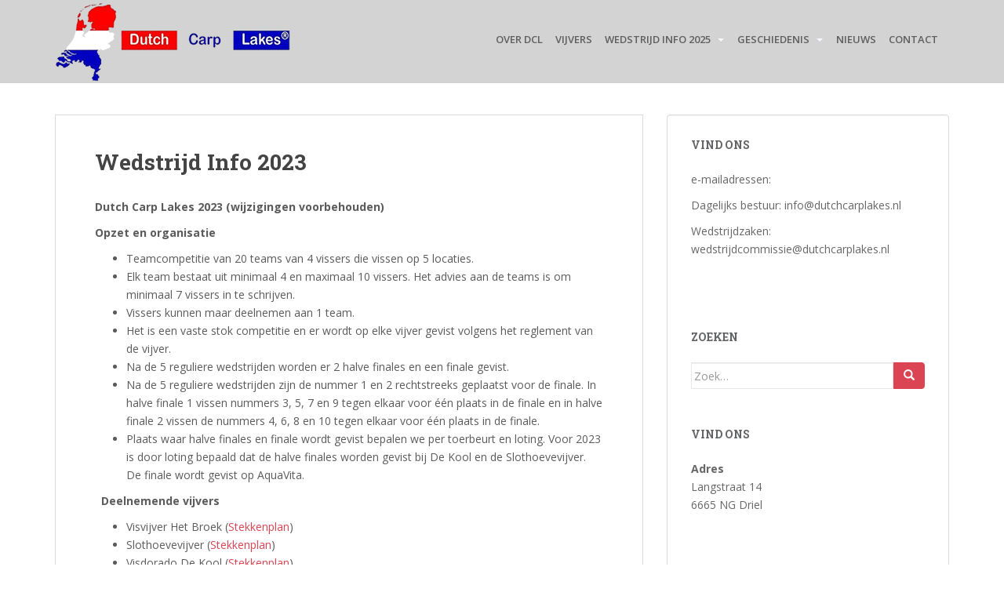

--- FILE ---
content_type: text/html; charset=UTF-8
request_url: https://dutchcarplakes.nl/wedstrijd-info-2023/
body_size: 10006
content:
<!doctype html>
<!--[if !IE]>
<html class="no-js non-ie" lang="nl-NL"> <![endif]-->
<!--[if IE 7 ]>
<html class="no-js ie7" lang="nl-NL"> <![endif]-->
<!--[if IE 8 ]>
<html class="no-js ie8" lang="nl-NL"> <![endif]-->
<!--[if IE 9 ]>
<html class="no-js ie9" lang="nl-NL"> <![endif]-->
<!--[if gt IE 9]><!-->
<html class="no-js" lang="nl-NL"> <!--<![endif]-->
<head>
<meta charset="UTF-8">
<meta name="viewport" content="width=device-width, initial-scale=1">
<meta name="theme-color" content="#d3d3d3">
<link rel="profile" href="https://gmpg.org/xfn/11">

<title>Wedstrijd Info 2023 &#8211; Dutch Carp Lakes</title>
<meta name='robots' content='max-image-preview:large' />
	<style>img:is([sizes="auto" i], [sizes^="auto," i]) { contain-intrinsic-size: 3000px 1500px }</style>
	<link rel='dns-prefetch' href='//fonts.googleapis.com' />
<link rel="alternate" type="application/rss+xml" title="Dutch Carp Lakes &raquo; feed" href="https://dutchcarplakes.nl/feed/" />
<link rel="alternate" type="application/rss+xml" title="Dutch Carp Lakes &raquo; reacties feed" href="https://dutchcarplakes.nl/comments/feed/" />
<script type="text/javascript">
/* <![CDATA[ */
window._wpemojiSettings = {"baseUrl":"https:\/\/s.w.org\/images\/core\/emoji\/15.0.3\/72x72\/","ext":".png","svgUrl":"https:\/\/s.w.org\/images\/core\/emoji\/15.0.3\/svg\/","svgExt":".svg","source":{"concatemoji":"https:\/\/dutchcarplakes.nl\/wordpress\/wp-includes\/js\/wp-emoji-release.min.js?ver=6.7.4"}};
/*! This file is auto-generated */
!function(i,n){var o,s,e;function c(e){try{var t={supportTests:e,timestamp:(new Date).valueOf()};sessionStorage.setItem(o,JSON.stringify(t))}catch(e){}}function p(e,t,n){e.clearRect(0,0,e.canvas.width,e.canvas.height),e.fillText(t,0,0);var t=new Uint32Array(e.getImageData(0,0,e.canvas.width,e.canvas.height).data),r=(e.clearRect(0,0,e.canvas.width,e.canvas.height),e.fillText(n,0,0),new Uint32Array(e.getImageData(0,0,e.canvas.width,e.canvas.height).data));return t.every(function(e,t){return e===r[t]})}function u(e,t,n){switch(t){case"flag":return n(e,"\ud83c\udff3\ufe0f\u200d\u26a7\ufe0f","\ud83c\udff3\ufe0f\u200b\u26a7\ufe0f")?!1:!n(e,"\ud83c\uddfa\ud83c\uddf3","\ud83c\uddfa\u200b\ud83c\uddf3")&&!n(e,"\ud83c\udff4\udb40\udc67\udb40\udc62\udb40\udc65\udb40\udc6e\udb40\udc67\udb40\udc7f","\ud83c\udff4\u200b\udb40\udc67\u200b\udb40\udc62\u200b\udb40\udc65\u200b\udb40\udc6e\u200b\udb40\udc67\u200b\udb40\udc7f");case"emoji":return!n(e,"\ud83d\udc26\u200d\u2b1b","\ud83d\udc26\u200b\u2b1b")}return!1}function f(e,t,n){var r="undefined"!=typeof WorkerGlobalScope&&self instanceof WorkerGlobalScope?new OffscreenCanvas(300,150):i.createElement("canvas"),a=r.getContext("2d",{willReadFrequently:!0}),o=(a.textBaseline="top",a.font="600 32px Arial",{});return e.forEach(function(e){o[e]=t(a,e,n)}),o}function t(e){var t=i.createElement("script");t.src=e,t.defer=!0,i.head.appendChild(t)}"undefined"!=typeof Promise&&(o="wpEmojiSettingsSupports",s=["flag","emoji"],n.supports={everything:!0,everythingExceptFlag:!0},e=new Promise(function(e){i.addEventListener("DOMContentLoaded",e,{once:!0})}),new Promise(function(t){var n=function(){try{var e=JSON.parse(sessionStorage.getItem(o));if("object"==typeof e&&"number"==typeof e.timestamp&&(new Date).valueOf()<e.timestamp+604800&&"object"==typeof e.supportTests)return e.supportTests}catch(e){}return null}();if(!n){if("undefined"!=typeof Worker&&"undefined"!=typeof OffscreenCanvas&&"undefined"!=typeof URL&&URL.createObjectURL&&"undefined"!=typeof Blob)try{var e="postMessage("+f.toString()+"("+[JSON.stringify(s),u.toString(),p.toString()].join(",")+"));",r=new Blob([e],{type:"text/javascript"}),a=new Worker(URL.createObjectURL(r),{name:"wpTestEmojiSupports"});return void(a.onmessage=function(e){c(n=e.data),a.terminate(),t(n)})}catch(e){}c(n=f(s,u,p))}t(n)}).then(function(e){for(var t in e)n.supports[t]=e[t],n.supports.everything=n.supports.everything&&n.supports[t],"flag"!==t&&(n.supports.everythingExceptFlag=n.supports.everythingExceptFlag&&n.supports[t]);n.supports.everythingExceptFlag=n.supports.everythingExceptFlag&&!n.supports.flag,n.DOMReady=!1,n.readyCallback=function(){n.DOMReady=!0}}).then(function(){return e}).then(function(){var e;n.supports.everything||(n.readyCallback(),(e=n.source||{}).concatemoji?t(e.concatemoji):e.wpemoji&&e.twemoji&&(t(e.twemoji),t(e.wpemoji)))}))}((window,document),window._wpemojiSettings);
/* ]]> */
</script>
<style id='wp-emoji-styles-inline-css' type='text/css'>

	img.wp-smiley, img.emoji {
		display: inline !important;
		border: none !important;
		box-shadow: none !important;
		height: 1em !important;
		width: 1em !important;
		margin: 0 0.07em !important;
		vertical-align: -0.1em !important;
		background: none !important;
		padding: 0 !important;
	}
</style>
<link rel='stylesheet' id='wp-block-library-css' href='https://dutchcarplakes.nl/wordpress/wp-includes/css/dist/block-library/style.min.css?ver=6.7.4' type='text/css' media='all' />
<style id='classic-theme-styles-inline-css' type='text/css'>
/*! This file is auto-generated */
.wp-block-button__link{color:#fff;background-color:#32373c;border-radius:9999px;box-shadow:none;text-decoration:none;padding:calc(.667em + 2px) calc(1.333em + 2px);font-size:1.125em}.wp-block-file__button{background:#32373c;color:#fff;text-decoration:none}
</style>
<style id='global-styles-inline-css' type='text/css'>
:root{--wp--preset--aspect-ratio--square: 1;--wp--preset--aspect-ratio--4-3: 4/3;--wp--preset--aspect-ratio--3-4: 3/4;--wp--preset--aspect-ratio--3-2: 3/2;--wp--preset--aspect-ratio--2-3: 2/3;--wp--preset--aspect-ratio--16-9: 16/9;--wp--preset--aspect-ratio--9-16: 9/16;--wp--preset--color--black: #000000;--wp--preset--color--cyan-bluish-gray: #abb8c3;--wp--preset--color--white: #ffffff;--wp--preset--color--pale-pink: #f78da7;--wp--preset--color--vivid-red: #cf2e2e;--wp--preset--color--luminous-vivid-orange: #ff6900;--wp--preset--color--luminous-vivid-amber: #fcb900;--wp--preset--color--light-green-cyan: #7bdcb5;--wp--preset--color--vivid-green-cyan: #00d084;--wp--preset--color--pale-cyan-blue: #8ed1fc;--wp--preset--color--vivid-cyan-blue: #0693e3;--wp--preset--color--vivid-purple: #9b51e0;--wp--preset--gradient--vivid-cyan-blue-to-vivid-purple: linear-gradient(135deg,rgba(6,147,227,1) 0%,rgb(155,81,224) 100%);--wp--preset--gradient--light-green-cyan-to-vivid-green-cyan: linear-gradient(135deg,rgb(122,220,180) 0%,rgb(0,208,130) 100%);--wp--preset--gradient--luminous-vivid-amber-to-luminous-vivid-orange: linear-gradient(135deg,rgba(252,185,0,1) 0%,rgba(255,105,0,1) 100%);--wp--preset--gradient--luminous-vivid-orange-to-vivid-red: linear-gradient(135deg,rgba(255,105,0,1) 0%,rgb(207,46,46) 100%);--wp--preset--gradient--very-light-gray-to-cyan-bluish-gray: linear-gradient(135deg,rgb(238,238,238) 0%,rgb(169,184,195) 100%);--wp--preset--gradient--cool-to-warm-spectrum: linear-gradient(135deg,rgb(74,234,220) 0%,rgb(151,120,209) 20%,rgb(207,42,186) 40%,rgb(238,44,130) 60%,rgb(251,105,98) 80%,rgb(254,248,76) 100%);--wp--preset--gradient--blush-light-purple: linear-gradient(135deg,rgb(255,206,236) 0%,rgb(152,150,240) 100%);--wp--preset--gradient--blush-bordeaux: linear-gradient(135deg,rgb(254,205,165) 0%,rgb(254,45,45) 50%,rgb(107,0,62) 100%);--wp--preset--gradient--luminous-dusk: linear-gradient(135deg,rgb(255,203,112) 0%,rgb(199,81,192) 50%,rgb(65,88,208) 100%);--wp--preset--gradient--pale-ocean: linear-gradient(135deg,rgb(255,245,203) 0%,rgb(182,227,212) 50%,rgb(51,167,181) 100%);--wp--preset--gradient--electric-grass: linear-gradient(135deg,rgb(202,248,128) 0%,rgb(113,206,126) 100%);--wp--preset--gradient--midnight: linear-gradient(135deg,rgb(2,3,129) 0%,rgb(40,116,252) 100%);--wp--preset--font-size--small: 13px;--wp--preset--font-size--medium: 20px;--wp--preset--font-size--large: 36px;--wp--preset--font-size--x-large: 42px;--wp--preset--spacing--20: 0.44rem;--wp--preset--spacing--30: 0.67rem;--wp--preset--spacing--40: 1rem;--wp--preset--spacing--50: 1.5rem;--wp--preset--spacing--60: 2.25rem;--wp--preset--spacing--70: 3.38rem;--wp--preset--spacing--80: 5.06rem;--wp--preset--shadow--natural: 6px 6px 9px rgba(0, 0, 0, 0.2);--wp--preset--shadow--deep: 12px 12px 50px rgba(0, 0, 0, 0.4);--wp--preset--shadow--sharp: 6px 6px 0px rgba(0, 0, 0, 0.2);--wp--preset--shadow--outlined: 6px 6px 0px -3px rgba(255, 255, 255, 1), 6px 6px rgba(0, 0, 0, 1);--wp--preset--shadow--crisp: 6px 6px 0px rgba(0, 0, 0, 1);}:where(.is-layout-flex){gap: 0.5em;}:where(.is-layout-grid){gap: 0.5em;}body .is-layout-flex{display: flex;}.is-layout-flex{flex-wrap: wrap;align-items: center;}.is-layout-flex > :is(*, div){margin: 0;}body .is-layout-grid{display: grid;}.is-layout-grid > :is(*, div){margin: 0;}:where(.wp-block-columns.is-layout-flex){gap: 2em;}:where(.wp-block-columns.is-layout-grid){gap: 2em;}:where(.wp-block-post-template.is-layout-flex){gap: 1.25em;}:where(.wp-block-post-template.is-layout-grid){gap: 1.25em;}.has-black-color{color: var(--wp--preset--color--black) !important;}.has-cyan-bluish-gray-color{color: var(--wp--preset--color--cyan-bluish-gray) !important;}.has-white-color{color: var(--wp--preset--color--white) !important;}.has-pale-pink-color{color: var(--wp--preset--color--pale-pink) !important;}.has-vivid-red-color{color: var(--wp--preset--color--vivid-red) !important;}.has-luminous-vivid-orange-color{color: var(--wp--preset--color--luminous-vivid-orange) !important;}.has-luminous-vivid-amber-color{color: var(--wp--preset--color--luminous-vivid-amber) !important;}.has-light-green-cyan-color{color: var(--wp--preset--color--light-green-cyan) !important;}.has-vivid-green-cyan-color{color: var(--wp--preset--color--vivid-green-cyan) !important;}.has-pale-cyan-blue-color{color: var(--wp--preset--color--pale-cyan-blue) !important;}.has-vivid-cyan-blue-color{color: var(--wp--preset--color--vivid-cyan-blue) !important;}.has-vivid-purple-color{color: var(--wp--preset--color--vivid-purple) !important;}.has-black-background-color{background-color: var(--wp--preset--color--black) !important;}.has-cyan-bluish-gray-background-color{background-color: var(--wp--preset--color--cyan-bluish-gray) !important;}.has-white-background-color{background-color: var(--wp--preset--color--white) !important;}.has-pale-pink-background-color{background-color: var(--wp--preset--color--pale-pink) !important;}.has-vivid-red-background-color{background-color: var(--wp--preset--color--vivid-red) !important;}.has-luminous-vivid-orange-background-color{background-color: var(--wp--preset--color--luminous-vivid-orange) !important;}.has-luminous-vivid-amber-background-color{background-color: var(--wp--preset--color--luminous-vivid-amber) !important;}.has-light-green-cyan-background-color{background-color: var(--wp--preset--color--light-green-cyan) !important;}.has-vivid-green-cyan-background-color{background-color: var(--wp--preset--color--vivid-green-cyan) !important;}.has-pale-cyan-blue-background-color{background-color: var(--wp--preset--color--pale-cyan-blue) !important;}.has-vivid-cyan-blue-background-color{background-color: var(--wp--preset--color--vivid-cyan-blue) !important;}.has-vivid-purple-background-color{background-color: var(--wp--preset--color--vivid-purple) !important;}.has-black-border-color{border-color: var(--wp--preset--color--black) !important;}.has-cyan-bluish-gray-border-color{border-color: var(--wp--preset--color--cyan-bluish-gray) !important;}.has-white-border-color{border-color: var(--wp--preset--color--white) !important;}.has-pale-pink-border-color{border-color: var(--wp--preset--color--pale-pink) !important;}.has-vivid-red-border-color{border-color: var(--wp--preset--color--vivid-red) !important;}.has-luminous-vivid-orange-border-color{border-color: var(--wp--preset--color--luminous-vivid-orange) !important;}.has-luminous-vivid-amber-border-color{border-color: var(--wp--preset--color--luminous-vivid-amber) !important;}.has-light-green-cyan-border-color{border-color: var(--wp--preset--color--light-green-cyan) !important;}.has-vivid-green-cyan-border-color{border-color: var(--wp--preset--color--vivid-green-cyan) !important;}.has-pale-cyan-blue-border-color{border-color: var(--wp--preset--color--pale-cyan-blue) !important;}.has-vivid-cyan-blue-border-color{border-color: var(--wp--preset--color--vivid-cyan-blue) !important;}.has-vivid-purple-border-color{border-color: var(--wp--preset--color--vivid-purple) !important;}.has-vivid-cyan-blue-to-vivid-purple-gradient-background{background: var(--wp--preset--gradient--vivid-cyan-blue-to-vivid-purple) !important;}.has-light-green-cyan-to-vivid-green-cyan-gradient-background{background: var(--wp--preset--gradient--light-green-cyan-to-vivid-green-cyan) !important;}.has-luminous-vivid-amber-to-luminous-vivid-orange-gradient-background{background: var(--wp--preset--gradient--luminous-vivid-amber-to-luminous-vivid-orange) !important;}.has-luminous-vivid-orange-to-vivid-red-gradient-background{background: var(--wp--preset--gradient--luminous-vivid-orange-to-vivid-red) !important;}.has-very-light-gray-to-cyan-bluish-gray-gradient-background{background: var(--wp--preset--gradient--very-light-gray-to-cyan-bluish-gray) !important;}.has-cool-to-warm-spectrum-gradient-background{background: var(--wp--preset--gradient--cool-to-warm-spectrum) !important;}.has-blush-light-purple-gradient-background{background: var(--wp--preset--gradient--blush-light-purple) !important;}.has-blush-bordeaux-gradient-background{background: var(--wp--preset--gradient--blush-bordeaux) !important;}.has-luminous-dusk-gradient-background{background: var(--wp--preset--gradient--luminous-dusk) !important;}.has-pale-ocean-gradient-background{background: var(--wp--preset--gradient--pale-ocean) !important;}.has-electric-grass-gradient-background{background: var(--wp--preset--gradient--electric-grass) !important;}.has-midnight-gradient-background{background: var(--wp--preset--gradient--midnight) !important;}.has-small-font-size{font-size: var(--wp--preset--font-size--small) !important;}.has-medium-font-size{font-size: var(--wp--preset--font-size--medium) !important;}.has-large-font-size{font-size: var(--wp--preset--font-size--large) !important;}.has-x-large-font-size{font-size: var(--wp--preset--font-size--x-large) !important;}
:where(.wp-block-post-template.is-layout-flex){gap: 1.25em;}:where(.wp-block-post-template.is-layout-grid){gap: 1.25em;}
:where(.wp-block-columns.is-layout-flex){gap: 2em;}:where(.wp-block-columns.is-layout-grid){gap: 2em;}
:root :where(.wp-block-pullquote){font-size: 1.5em;line-height: 1.6;}
</style>
<link rel='stylesheet' id='sparkling-bootstrap-css' href='https://dutchcarplakes.nl/wordpress/wp-content/themes/sparkling/assets/css/bootstrap.min.css?ver=6.7.4' type='text/css' media='all' />
<link rel='stylesheet' id='sparkling-icons-css' href='https://dutchcarplakes.nl/wordpress/wp-content/themes/sparkling/assets/css/fontawesome-all.min.css?ver=5.1.1.' type='text/css' media='all' />
<link rel='stylesheet' id='sparkling-fonts-css' href='//fonts.googleapis.com/css?family=Open+Sans%3A400italic%2C400%2C600%2C700%7CRoboto+Slab%3A400%2C300%2C700&#038;ver=6.7.4' type='text/css' media='all' />
<link rel='stylesheet' id='sparkling-style-css' href='https://dutchcarplakes.nl/wordpress/wp-content/themes/sparkling/style.css?ver=2.4.2' type='text/css' media='all' />
<link rel='stylesheet' id='academicons-css-css' href='https://dutchcarplakes.nl/wordpress/wp-content/themes/sparkling/assets/css/academicons.min.css?ver=1.8.6' type='text/css' media='all' />
<link rel='stylesheet' id='tablepress-default-css' href='https://dutchcarplakes.nl/wordpress/wp-content/plugins/tablepress/css/build/default.css?ver=3.0.3' type='text/css' media='all' />
<script type="text/javascript" src="https://dutchcarplakes.nl/wordpress/wp-includes/js/jquery/jquery.min.js?ver=3.7.1" id="jquery-core-js"></script>
<script type="text/javascript" src="https://dutchcarplakes.nl/wordpress/wp-includes/js/jquery/jquery-migrate.min.js?ver=3.4.1" id="jquery-migrate-js"></script>
<script type="text/javascript" src="https://dutchcarplakes.nl/wordpress/wp-content/themes/sparkling/assets/js/vendor/bootstrap.min.js?ver=6.7.4" id="sparkling-bootstrapjs-js"></script>
<script type="text/javascript" src="https://dutchcarplakes.nl/wordpress/wp-content/themes/sparkling/assets/js/functions.js?ver=20180503" id="sparkling-functions-js"></script>
<link rel="https://api.w.org/" href="https://dutchcarplakes.nl/wp-json/" /><link rel="alternate" title="JSON" type="application/json" href="https://dutchcarplakes.nl/wp-json/wp/v2/pages/1551" /><link rel="EditURI" type="application/rsd+xml" title="RSD" href="https://dutchcarplakes.nl/wordpress/xmlrpc.php?rsd" />
<meta name="generator" content="WordPress 6.7.4" />
<link rel="canonical" href="https://dutchcarplakes.nl/wedstrijd-info-2023/" />
<link rel='shortlink' href='https://dutchcarplakes.nl/?p=1551' />
<link rel="alternate" title="oEmbed (JSON)" type="application/json+oembed" href="https://dutchcarplakes.nl/wp-json/oembed/1.0/embed?url=https%3A%2F%2Fdutchcarplakes.nl%2Fwedstrijd-info-2023%2F" />
<link rel="alternate" title="oEmbed (XML)" type="text/xml+oembed" href="https://dutchcarplakes.nl/wp-json/oembed/1.0/embed?url=https%3A%2F%2Fdutchcarplakes.nl%2Fwedstrijd-info-2023%2F&#038;format=xml" />
<style type="text/css">a:hover, a:focus, a:active, #secondary .widget .post-content a:hover, #secondary .widget .post-content a:focus, .woocommerce nav.woocommerce-pagination ul li a:focus, .woocommerce nav.woocommerce-pagination ul li a:hover, .woocommerce nav.woocommerce-pagination ul li span.current, #secondary .widget a:hover, #secondary .widget a:focus {color: #6b6b6b;}.navbar.navbar-default, .navbar-default .navbar-nav .open .dropdown-menu > li > a {background-color: #d3d3d3;}#colophon {background-color: #afafaf;}#footer-area, .site-info, .site-info caption, #footer-area caption {color: #bfbfbf;}#footer-area {background-color: #adadad;}#footer-area .social-icons li a {background-color: #b2b2b2 !important ;}body, .entry-content {color:#5b5b5b}</style>		<style type="text/css">
				.navbar > .container .navbar-brand {
			color: #d6d6d6;
		}
		</style>
	<style type="text/css" id="custom-background-css">
body.custom-background { background-color: #ffffff; }
</style>
	<link rel="icon" href="https://dutchcarplakes.nl/wordpress/wp-content/uploads/2019/02/cropped-DutchCarpLakes-32x32.jpg" sizes="32x32" />
<link rel="icon" href="https://dutchcarplakes.nl/wordpress/wp-content/uploads/2019/02/cropped-DutchCarpLakes-192x192.jpg" sizes="192x192" />
<link rel="apple-touch-icon" href="https://dutchcarplakes.nl/wordpress/wp-content/uploads/2019/02/cropped-DutchCarpLakes-180x180.jpg" />
<meta name="msapplication-TileImage" content="https://dutchcarplakes.nl/wordpress/wp-content/uploads/2019/02/cropped-DutchCarpLakes-270x270.jpg" />
		<style type="text/css" id="wp-custom-css">
			.col-md-6 {

    display: none; 

}

.customize-unpreviewable {

    display: none; 

}

.posted-on {
		    display: none; 
	
}

.fa.fa-user {
	
			    display: none;
	
}
.author.vcard  {
	
				    display: none;
}
.navbar-default .navbar-nav > li > a {
	margin-right: -4px;
	margin-left: -16px;
    padding: 15px 3px 15px 3px;
    color: #5e5e5e;
    line-height: 40px;
    text-transform: uppercase;
    font-size: 13px;

font-weight: 600;

}
#secondary .widget a {

    color: #686767;

}
#secondary .widget {

    color: #686767;

}
#colophon {

padding: 10px 0;
   border-top: 1px solid #3A3A3A;
        border-top-color: rgb(58, 58, 58);
        border-top-style: solid;
        border-top-width: 0px;

}

		</style>
		
</head>

<body data-rsssl=1 class="page-template-default page page-id-1551 custom-background group-blog">
	<a class="sr-only sr-only-focusable" href="#content">Skip to main content</a>
<div id="page" class="hfeed site">

	<header id="masthead" class="site-header" role="banner">
		<nav class="navbar navbar-default
		navbar-fixed-top" role="navigation">
			<div class="container">
				<div class="row">
					<div class="site-navigation-inner col-sm-12">
						<div class="navbar-header">


														<div id="logo">
																																<a href="https://dutchcarplakes.nl/"><img src="https://dutchcarplakes.nl/wordpress/wp-content/uploads/2018/12/cropped-DutchCarpLakes-1_kl-2.png"  height="106" width="300" alt="Dutch Carp Lakes"/></a>
																																</div><!-- end of #logo -->

							<button type="button" class="btn navbar-toggle" data-toggle="collapse" data-target=".navbar-ex1-collapse">
								<span class="sr-only">Toggle navigation</span>
								<span class="icon-bar"></span>
								<span class="icon-bar"></span>
								<span class="icon-bar"></span>
							</button>
						</div>



						<div class="collapse navbar-collapse navbar-ex1-collapse"><ul id="menu-hoofdmenu" class="nav navbar-nav"><li id="menu-item-29" class="menu-item menu-item-type-custom menu-item-object-custom menu-item-home menu-item-29"><a href="https://dutchcarplakes.nl">Over DCL</a></li>
<li id="menu-item-30" class="menu-item menu-item-type-post_type menu-item-object-page menu-item-30"><a href="https://dutchcarplakes.nl/vijvers/">Vijvers</a></li>
<li id="menu-item-1677" class="menu-item menu-item-type-post_type menu-item-object-page menu-item-has-children menu-item-1677 dropdown"><a href="https://dutchcarplakes.nl/wedstrijd-info-2025-2/">Wedstrijd Info 2025</a><span class="caret sparkling-dropdown"></span>
<ul role="menu" class=" dropdown-menu">
	<li id="menu-item-1716" class="menu-item menu-item-type-custom menu-item-object-custom menu-item-1716"><a href="https://dutchcarplakes.nl/wordpress/wp-content/uploads/2025/03/Deelnemers-DCL-2025.pdf">Deelnemers DCL 2025</a></li>
</ul>
</li>
<li id="menu-item-1084" class="menu-item menu-item-type-post_type menu-item-object-page current-menu-ancestor current-menu-parent current_page_parent current_page_ancestor menu-item-has-children menu-item-1084 dropdown"><a href="https://dutchcarplakes.nl/geschiedenis/">Geschiedenis</a><span class="caret sparkling-dropdown"></span>
<ul role="menu" class=" dropdown-menu">
	<li id="menu-item-73" class="menu-item menu-item-type-post_type menu-item-object-page menu-item-has-children menu-item-73 dropdown"><a href="https://dutchcarplakes.nl/wedstrijd-info-2019/">Wedstrijd info 2019</a><span class="caret sparkling-dropdown"></span>
	<ul role="menu" class=" dropdown-menu">
		<li id="menu-item-103" class="menu-item menu-item-type-post_type menu-item-object-page menu-item-103"><a href="https://dutchcarplakes.nl/deelnemende-teams/">Deelnemende teams 2019</a></li>
	</ul>
</li>
	<li id="menu-item-1333" class="menu-item menu-item-type-post_type menu-item-object-page menu-item-has-children menu-item-1333 dropdown"><a href="https://dutchcarplakes.nl/wedstrijd-info-2022/">Wedstrijd Info 2022</a><span class="caret sparkling-dropdown"></span>
	<ul role="menu" class=" dropdown-menu">
		<li id="menu-item-1397" class="menu-item menu-item-type-post_type menu-item-object-page menu-item-1397"><a href="https://dutchcarplakes.nl/deelnemers-2022/">Deelnemers 2022</a></li>
	</ul>
</li>
	<li id="menu-item-1565" class="menu-item menu-item-type-post_type menu-item-object-page current-menu-item page_item page-item-1551 current_page_item menu-item-1565 active"><a href="https://dutchcarplakes.nl/wedstrijd-info-2023/">Wedstrijd Info 2023</a></li>
	<li id="menu-item-1617" class="menu-item menu-item-type-post_type menu-item-object-page menu-item-1617"><a href="https://dutchcarplakes.nl/wedstrijd-info-2024/">Wedstrijd Info 2024</a></li>
</ul>
</li>
<li id="menu-item-398" class="menu-item menu-item-type-post_type menu-item-object-page menu-item-398"><a href="https://dutchcarplakes.nl/blog/">Nieuws</a></li>
<li id="menu-item-32" class="menu-item menu-item-type-post_type menu-item-object-page menu-item-32"><a href="https://dutchcarplakes.nl/contact/">Contact</a></li>
</ul></div>


					</div>
				</div>
			</div>
		</nav><!-- .site-navigation -->
	</header><!-- #masthead -->

	<div id="content" class="site-content">

		<div class="top-section">
								</div>

		<div class="container main-content-area">
						<div class="row side-pull-left">
				<div class="main-content-inner col-sm-12 col-md-8">

	<div id="primary" class="content-area">

		<main id="main" class="site-main" role="main">

			
				

<div class="post-inner-content">
<article id="post-1551" class="post-1551 page type-page status-publish hentry">
	<header class="entry-header page-header">
		<h1 class="entry-title">Wedstrijd Info 2023</h1>
	</header><!-- .entry-header -->

	<div class="entry-content">
		<p><strong>Dutch Carp Lakes 2023 (wijzigingen voorbehouden)</strong> <strong> </strong></p>
<p><strong>Opzet en organisatie</strong></p>
<ul>
<li>Teamcompetitie van 20 teams van 4 vissers die vissen op 5 locaties.</li>
<li>Elk team bestaat uit minimaal 4 en maximaal 10 vissers. Het advies aan de teams is om minimaal 7 vissers in te schrijven.</li>
<li>Vissers kunnen maar deelnemen aan 1 team.</li>
<li>Het is een vaste stok competitie en er wordt op elke vijver gevist volgens het reglement van de vijver.</li>
<li>Na de 5 reguliere wedstrijden worden er 2 halve finales en een finale gevist.</li>
<li>Na de 5 reguliere wedstrijden zijn de nummer 1 en 2 rechtstreeks geplaatst voor de finale. In halve finale 1 vissen nummers 3, 5, 7 en 9 tegen elkaar voor één plaats in de finale en in halve finale 2 vissen de nummers 4, 6, 8 en 10 tegen elkaar voor één plaats in de finale.</li>
<li>Plaats waar halve finales en finale wordt gevist bepalen we per toerbeurt en loting. Voor 2023 is door loting bepaald dat de halve finales worden gevist bij De Kool en de Slothoevevijver. De finale wordt gevist op AquaVita.</li>
</ul>
<p><strong> </strong> <strong>Deelnemende vijvers</strong></p>
<ul>
<li>Visvijver Het Broek (<a href="https://dutchcarplakes.nl/wordpress/wp-content/uploads/2022/02/Het-broek-2022.png" target="_blank" rel="noopener">Stekkenplan</a>)</li>
<li>Slothoevevijver (<a href="https://dutchcarplakes.nl/wordpress/wp-content/uploads/2021/12/STEKKEN-dcl-2022-1024x521-1.png" target="_blank" rel="noopener">Stekkenplan</a>)</li>
<li>Visdorado De Kool (<a href="https://dutchcarplakes.nl/wordpress/wp-content/uploads/2023/02/De-Kool-2023.png" target="_blank" rel="noopener">Stekkenplan</a>)</li>
<li>Visvijvers de Berenkuil (<a href="https://dutchcarplakes.nl/wordpress/wp-content/uploads/2022/01/Berenkuil-Snake-Lake_2022.jpg" target="_blank" rel="noopener">Stekkenplan</a>)</li>
<li>AquaVita Visvijvers (<a href="https://dutchcarplakes.nl/wordpress/wp-content/uploads/2021/12/Aquavita_stekverdeling.jpeg.jpeg" target="_blank" rel="noopener">Stekkenplan</a>)</li>
</ul>
<p><strong> </strong> <strong>Data 2023</strong></p>
<ul>
<li>18 maart</li>
<li>22 april</li>
<li>3 juni</li>
<li>24 juni</li>
<li>26 augustus</li>
<li>16 september (halve finale 1 op de Slothoevevijver en halve finale 2 op De Kool)</li>
<li>30 september (finale op AquaVita)</li>
</ul>
<p><strong> </strong> <strong>Inschrijfgeld en prijzengeld</strong></p>
<ul>
<li>Per team 385 euro.</li>
<li>Inschrijven middels e-mail naar <a href="mailto:wedstrijdcommissie@dutchcarplakes.nl">wedstrijdcommissie@dutchcarplakes.nl</a></li>
<li>Inschrijfgeld betalen voor 1 december op banknr: NL43RABO0172486912 mvv opgave DCL 2023 en naam team.</li>
<li>Inschrijfgeld wordt niet gerestitueerd na terug trekking van een team.</li>
<li>Prijzengeld 1400 euro.</li>
</ul>
<p>1<sup>e</sup> Prijs: 500 euro 2<sup>e</sup> Prijs: 400 euro 3<sup>e</sup> Prijs: 300 euro 4<sup>e</sup> Prijs: 200 euro</p>
<p>&nbsp;</p>
<p><strong>Reglement</strong></p>
<!-- /wp:paragraph -->

<!-- wp:paragraph -->
<p>Het reglement van de vijver waarop de wedstrijd wordt gevist is van toepassing.</p>
<!-- /wp:paragraph -->

<!-- wp:paragraph -->
<p>Dit reglement wordt op de website van elke visvijver weergegeven.</p>
<!-- /wp:paragraph -->

<!-- wp:table -->
<figure class="wp-block-table">
<table  class=" table table-hover" >
<tbody>
<tr>
<td>Aquavita</td>
<td><a href="http://www.aquavitavisvijvers.nl/regels" target="_blank" rel="noreferrer noopener">https://www.aquavitavisvijvers.nl/</a></td>
</tr>
<tr>
<td>Berenkuil</td>
<td><a href="https://berenkuil.com/wp-content/uploads/2017/10/Reglement-SnakeLake-Berenkuil-v3.pdf" target="_blank" rel="noreferrer noopener">https://berenkuil.com/</a></td>
</tr>
<tr>
<td>De Kool</td>
<td><a href="https://www.de-kool.nl/wedstrijdreglementen-2/" target="_blank" rel="noreferrer noopener" aria-label="http://www.de-kool.nl/ (opent in een nieuwe tab)">http://www.de-kool.nl/</a></td>
</tr>
<tr>
<td>De Slothoeve</td>
<td><a href="https://slothoevevijver.nl/regelement/">http://www.slothoevevijver.nl/</a></td>
</tr>
<tr>
<td>Het Broek</td>
<td><a href="http://www.hetbroek.eu/visplas-reglement-tarief.html" target="_blank" rel="noreferrer noopener">http://www.hetbroek.eu/</a></td>
</tr>
<tr>
<td> </td>
<td> </td>
</tr>
<tr>
<td> </td>
<td> </td>
</tr>
</tbody>
</table>
</figure>
<!-- /wp:table -->

<!-- wp:paragraph -->
<p>Mogelijk kan een visvijver specifieke regels hanteren voor de DCL wedstrijden. Deze regels zijn te vinden op de website van de visvijvers. <strong>Afgesproken op de captains vergadering op 8 februari 2019 met 17 van 21 stemmen is dat de gehanteerde hengellengte maximaal 13 meter mag zijn.</strong></p>
<!-- /wp:paragraph -->

<!-- wp:paragraph -->
<p>Wanneer het reglement wordt overtreden kan de visser van de wedstrijdorganisatie een waarschuwing krijgen in de vorm van een gele kaart.</p>
<p>&nbsp;</p>
<!-- /wp:paragraph -->

<!-- wp:paragraph -->
<p><strong>Wedstrijdorganisatie</strong></p>
<!-- /wp:paragraph -->

<!-- wp:paragraph -->
<p>De DCL wordt georganiseerd door de vereniging Dutch Carp Lakes.</p>
<!-- /wp:paragraph -->

<!-- wp:paragraph -->
<p>Op de wedstrijddag ligt de wedstrijdorganisatie in handen van de 4 teamcaptains en de vijvereigenaar (of vertegenwoordiger daarvan).</p>
<!-- /wp:paragraph -->

<!-- wp:paragraph -->
<p>Wanneer tijdens de wedstrijd een overtreding van het reglement wordt geconstateerd door vissers wordt als volgt gehandeld:</p>
<!-- /wp:paragraph -->

<!-- wp:paragraph -->
<p>In eerste instantie geven de medevissers/teamcaptains de visser die het reglement overtreedt een aanwijzing om het reglement niet verder te overtreden.</p>
<!-- /wp:paragraph -->

<!-- wp:paragraph -->
<p>Wanneer hierover onenigheid ontstaat of dat de aanwijzing niet het gewenste resultaat heeft kan dit door de teamcaptains worden gemeld aan de vijvereigenaar.</p>
<!-- /wp:paragraph -->

<!-- wp:paragraph -->
<p>De vijvereigenaar beslist of de wedstrijd wordt stil gelegd om met de captains in overleg te treden over mogelijk te nemen maatregelen.</p>
<!-- /wp:paragraph -->

<!-- wp:paragraph -->
<p>Er zou dan een gele kaart kunnen worden uitgedeeld.<br /><br />Gele kaart: wanneer een visser tijdens de wedstrijd een gele kaart krijgt voor de overtreding van de regels, telt de gevangen vis tot het moment van het ontvangen van de gele kaart niet mee voor het resultaat van de betreffende visser.</p>
<p><strong>Indien er binnen een team een tweede gele kaart gekregen wordt, krijgt dit team 2 strafpunten extra in het tussen- /eindklassement! <br /></strong><br />Overtredingen kunnen alleen tijdens de wedstrijd worden gemeld. Na 16:00 uur worden overtredingen niet meer in behandeling genomen.</p>
<p><!-- /wp:paragraph -->

<!-- wp:paragraph --></p>
<p>Een gele kaart blijft gedurende de competitie op naam staan van de visser. Bij twee gele kaarten wordt de visser uitgesloten van de competitie van 2024.</p>
<p><!-- /wp:paragraph -->

<!-- wp:paragraph --></p>
<p>Bij situaties waarin het reglement niet voorziet beslist de wedstrijdorganisatie.</p>
<!-- /wp:paragraph -->

<!-- wp:paragraph -->
<p>De vijvereigenaar heeft hierin altijd de beslissende stem.</p>
<!-- /wp:paragraph -->

<!-- wp:paragraph -->
<p><strong>Wedstrijdschema 2023</strong></p>
<!-- /wp:paragraph -->

<!-- wp:paragraph -->
<p>Vistijden</p>
<!-- /wp:paragraph -->

<!-- wp:paragraph -->
<p>Loting: om 09:00 uur.</p>
<!-- /wp:paragraph -->

<!-- wp:paragraph -->
<p>Aanvang wedstrijd: 10:30 uur</p>
<!-- /wp:paragraph -->

<!-- wp:paragraph -->
<p>Einde wedstrijd: 16:00 uur</p>
<!-- /wp:paragraph -->

<!-- wp:paragraph -->
<p>De wedstrijden worden niet onderbroken door een pauze.</p>
<!-- /wp:paragraph -->

<!-- wp:paragraph -->
<p>Puntentelling</p>
<p><!-- /wp:paragraph -->

<!-- wp:paragraph --></p>
<p>In elke wedstrijd kan een vissers, afhankelijk van het gevangen gewicht, van 1 tot 16 punten krijgen.</p>
<p><!-- /wp:paragraph -->

<!-- wp:paragraph --></p>
<p>De winnaar (hoogste vangstgewicht) krijgt 1 punt en de andere vissers in volgorde van vangstgewicht oplopend tot 16 punten.</p>
<p><!-- /wp:paragraph -->

<!-- wp:paragraph --></p>
<p>Als een visser geen vis heeft gevangen levert dat 17 punten op.</p>
<p><!-- /wp:paragraph -->

<!-- wp:paragraph --></p>
<p>Indien een team niet compleet is , dus niet met 4 vissers vist, krijgt het team voor elke niet aanwezige visser 18 punten.</p>
<p><!-- /wp:paragraph -->

<!-- wp:paragraph --></p>
<p>Bij een gelijk vangstgewicht worden de punten gemiddeld.</p>
<p><!-- /wp:paragraph -->

<!-- wp:paragraph --></p>
<p>De punten van alle vissers van een team worden opgeteld en vormt het totaal aantal punten voor het team.</p>
<p><!-- /wp:paragraph -->

<!-- wp:paragraph --></p>
<p>Het team met de minste punten krijgt 1 punt. Het team met de meeste punten krijgt 4 punten.</p>
<p><!-- /wp:paragraph -->

<!-- wp:paragraph --><!-- /wp:paragraph -->

<!-- wp:paragraph --></p>
<p>Per wedstrijddag krijgen de teams dus 1, 2 3 of 4 punten.</p>
<p><del><em><!-- /wp:paragraph -->

<!-- wp:paragraph --></em></del></p>
<p><del><em><!-- /wp:paragraph -->

<!-- wp:paragraph --></em></del></p>
<p><strong>Visgewicht in leefnet en wegen van de vis</strong></p>
<!-- /wp:paragraph -->

<!-- wp:paragraph -->
<p>Het visgewicht mag maximaal 25 kg per leefnet. (Let op!! Bij Het Broek is het maximaal gewicht 20 kg per leefnet)</p>
<!-- /wp:paragraph -->

<!-- wp:paragraph -->
<p>Tot 30 kg wordt 25 kilo geteld.</p>
<!-- /wp:paragraph -->

<!-- wp:paragraph -->
<p>Als een leefnet meer dan 30 kg vis bevat telt het gewicht voor 0 kg.</p>
<!-- /wp:paragraph -->

<!-- wp:paragraph -->
<p>Bij het wegen van de vis wordt de één na laatste ring door het net naar bovengehaald, zodat er een glijbaan ontstaat waarover de vis in de weegzak glijdt. Als de vijver er voor kiest om het net mee te wegen is dit niet van toepassing.</p>
<p>&nbsp;</p>
<p><strong>MEER INFO VOLGT!!</strong> <strong> </strong></p>
		</div><!-- .entry-content -->

	</article><!-- #post-## -->
</div>

				
			
		</main><!-- #main -->
	</div><!-- #primary -->

</div><!-- close .main-content-inner -->
<div id="secondary" class="widget-area col-sm-12 col-md-4" role="complementary">
	<div class="well">
				<aside id="text-6" class="widget widget_text"><h3 class="widget-title">Vind ons</h3>			<div class="textwidget"><p>e-mailadressen:</p>
<p>Dagelijks bestuur: <a href="mailto:info@dutchcarplakes.nl">info@dutchcarplakes.nl</a></p>
<p>Wedstrijdzaken: <a href="mailto:wedstrijdcommissie@dutchcarplakes.nl">wedstrijdcommissie@dutchcarplakes.nl</a></p>
<p>&nbsp;</p>
</div>
		</aside><aside id="search-3" class="widget widget_search"><h3 class="widget-title">Zoeken</h3>
<form role="search" method="get" class="form-search" action="https://dutchcarplakes.nl/">
  <div class="input-group">
	  <label class="screen-reader-text" for="s">Zoek naar:</label>
	<input type="text" class="form-control search-query" placeholder="Zoek&hellip;" value="" name="s" title="Zoeken naar:" />
	<span class="input-group-btn">
	  <button type="submit" class="btn btn-default" name="submit" id="searchsubmit" value="Zoeken"><span class="glyphicon glyphicon-search"></span></button>
	</span>
  </div>
</form>
</aside><aside id="text-8" class="widget widget_text"><h3 class="widget-title">Vind ons</h3>			<div class="textwidget"><p><strong>Adres</strong><br />
Langstraat 14<br />
6665 NG Driel</p>
<p>&nbsp;</p>
</div>
		</aside>	</div>
</div><!-- #secondary -->
		</div><!-- close .row -->
	</div><!-- close .container -->
</div><!-- close .site-content -->

	<div id="footer-area">
		<div class="container footer-inner">
			<div class="row">
				
				</div>
		</div>

		<footer id="colophon" class="site-footer" role="contentinfo">
			<div class="site-info container">
				<div class="row">
					<nav id="menu-social" class="social-icons"><ul id="menu-social-items" class="social-menu"><li id="menu-item-34" class="menu-item menu-item-type-custom menu-item-object-custom menu-item-34"><a href="https://www.facebook.com/DutchCarpLakes/"><i class="social_icon"><span>Facebook</span></i></a></li>
<li id="menu-item-36" class="menu-item menu-item-type-custom menu-item-object-custom menu-item-36"><a href="https://www.instagram.com/dutchcarplakes/"><i class="social_icon"><span>Instagram</span></i></a></li>
<li id="menu-item-37" class="menu-item menu-item-type-custom menu-item-object-custom menu-item-37"><a href="mailto:info@dutchcarplakes.nl"><i class="social_icon"><span>E-mail</span></i></a></li>
</ul></nav>					<nav role="navigation" class="col-md-6">
						<ul id="menu-socialelinksmenu" class="nav footer-nav clearfix"><li class="menu-item menu-item-type-custom menu-item-object-custom menu-item-34"><a href="https://www.facebook.com/DutchCarpLakes/">Facebook</a></li>
<li class="menu-item menu-item-type-custom menu-item-object-custom menu-item-36"><a href="https://www.instagram.com/dutchcarplakes/">Instagram</a></li>
<li class="menu-item menu-item-type-custom menu-item-object-custom menu-item-37"><a href="mailto:info@dutchcarplakes.nl">E-mail</a></li>
</ul>					</nav>
					<div class="copyright col-md-6">
						sparkling						Thema van <a href="http://colorlib.com/" target="_blank" rel="nofollow noopener">Colorlib</a>, draait op <a href="http://wordpress.org/" target="_blank">WordPress</a>					</div>
				</div>
			</div><!-- .site-info -->
			<div class="scroll-to-top"><i class="fa fa-angle-up"></i></div><!-- .scroll-to-top -->
		</footer><!-- #colophon -->
	</div>
</div><!-- #page -->

		<script type="text/javascript">
		  jQuery(document).ready(function ($) {
			if ($(window).width() >= 767) {
			  $('.navbar-nav > li.menu-item > a').click(function () {
				if ($(this).attr('target') !== '_blank') {
				  window.location = $(this).attr('href')
				}
			  })
			}
		  })
		</script>
	<script type="text/javascript" src="https://dutchcarplakes.nl/wordpress/wp-content/themes/sparkling/assets/js/skip-link-focus-fix.min.js?ver=20140222" id="sparkling-skip-link-focus-fix-js"></script>

</body>
</html>
